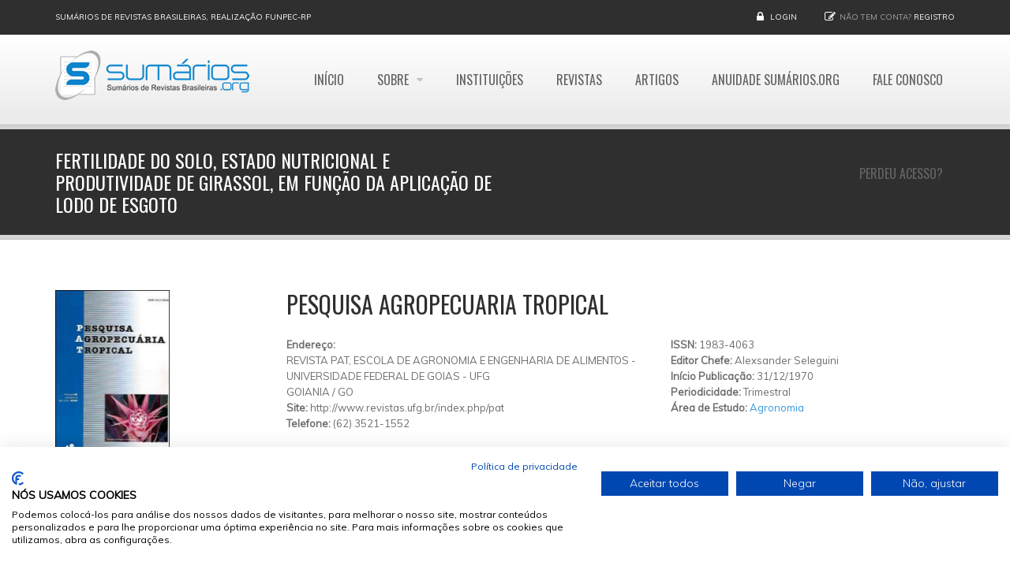

--- FILE ---
content_type: text/html; charset=utf-8
request_url: https://sumarios.org/artigo/fertilidade-do-solo-estado-nutricional-e-produtividade-de-girassol-em-fun%C3%A7%C3%A3o-da-aplica%C3%A7%C3%A3o-de
body_size: 8253
content:
<!DOCTYPE html>
<!--[if IE 7]>                  <html class="ie7 no-js" lang="pt-br" dir="ltr"
  xmlns:content="http://purl.org/rss/1.0/modules/content/"
  xmlns:dc="http://purl.org/dc/terms/"
  xmlns:foaf="http://xmlns.com/foaf/0.1/"
  xmlns:og="http://ogp.me/ns#"
  xmlns:rdfs="http://www.w3.org/2000/01/rdf-schema#"
  xmlns:sioc="http://rdfs.org/sioc/ns#"
  xmlns:sioct="http://rdfs.org/sioc/types#"
  xmlns:skos="http://www.w3.org/2004/02/skos/core#"
  xmlns:xsd="http://www.w3.org/2001/XMLSchema#">     <![endif]-->
<!--[if lte IE 8]>              <html class="ie8 no-js" lang="pt-br" dir="ltr"
  xmlns:content="http://purl.org/rss/1.0/modules/content/"
  xmlns:dc="http://purl.org/dc/terms/"
  xmlns:foaf="http://xmlns.com/foaf/0.1/"
  xmlns:og="http://ogp.me/ns#"
  xmlns:rdfs="http://www.w3.org/2000/01/rdf-schema#"
  xmlns:sioc="http://rdfs.org/sioc/ns#"
  xmlns:sioct="http://rdfs.org/sioc/types#"
  xmlns:skos="http://www.w3.org/2004/02/skos/core#"
  xmlns:xsd="http://www.w3.org/2001/XMLSchema#">     <![endif]-->
<!--[if (gte IE 9)|!(IE)]><!--> <html class="not-ie no-js" lang="pt-br" dir="ltr"
  xmlns:content="http://purl.org/rss/1.0/modules/content/"
  xmlns:dc="http://purl.org/dc/terms/"
  xmlns:foaf="http://xmlns.com/foaf/0.1/"
  xmlns:og="http://ogp.me/ns#"
  xmlns:rdfs="http://www.w3.org/2000/01/rdf-schema#"
  xmlns:sioc="http://rdfs.org/sioc/ns#"
  xmlns:sioct="http://rdfs.org/sioc/types#"
  xmlns:skos="http://www.w3.org/2004/02/skos/core#"
  xmlns:xsd="http://www.w3.org/2001/XMLSchema#">  <!--<![endif]-->
<head>
  <meta http-equiv="Content-Type" content="text/html; charset=utf-8" />
<link rel="shortcut icon" href="https://sumarios.org/sites/default/files/favicon_1.png" type="image/png" />
<link rel="shortlink" href="/node/59173" />
<link rel="canonical" href="/artigo/fertilidade-do-solo-estado-nutricional-e-produtividade-de-girassol-em-fun%C3%A7%C3%A3o-da-aplica%C3%A7%C3%A3o-de" />
<meta name="Generator" content="Drupal 7 (http://drupal.org)" />

  <title>FERTILIDADE DO SOLO, ESTADO NUTRICIONAL E PRODUTIVIDADE DE GIRASSOL, EM FUNÇÃO DA APLICAÇÃO DE LODO DE ESGOTO | Sumários.org</title>
	<meta http-equiv="X-UA-Compatible" content="IE=edge">

	<!-- Mobile Specific Metas
	================================================== -->
  <meta name="viewport" content="width=device-width, initial-scale=1">

  <link type="text/css" rel="stylesheet" href="https://sumarios.org/sites/default/files/css/css_rEI_5cK_B9hB4So2yZUtr5weuEV3heuAllCDE6XsIkI.css" media="all" />
<link type="text/css" rel="stylesheet" href="https://sumarios.org/sites/default/files/css/css__JBqnuBr2qvpCK6pd85WK8MF8YNLpHnHYqrtoGJ3qf8.css" media="all" />
<link type="text/css" rel="stylesheet" href="https://sumarios.org/sites/default/files/css/css_MnXiytJtb186Ydycnpwpw34cuUsHaKc80ey5LiQXhSY.css" media="all" />
<style type="text/css" media="all">
<!--/*--><![CDATA[/*><!--*/
.tb-megamenu.animate .mega > .mega-dropdown-menu,.tb-megamenu.animate.slide .mega > .mega-dropdown-menu > div{transition-delay:200ms;-webkit-transition-delay:200ms;-ms-transition-delay:200ms;-o-transition-delay:200ms;transition-duration:400ms;-webkit-transition-duration:400ms;-ms-transition-duration:400ms;-o-transition-duration:400ms;}

/*]]>*/-->
</style>
<link type="text/css" rel="stylesheet" href="https://sumarios.org/sites/default/files/css/css_5pPu-a-bbzRJce74UGGlGGq6mpqGctxCHw4qFD7L_kM.css" media="all" />
<link type="text/css" rel="stylesheet" href="//fonts.googleapis.com/css?family=Anton|Muli:300,400,400italic,300italic|Goudy+Bookletter+1911|Oswald&amp;subset=latin,latin-ext" media="all" />
<link type="text/css" rel="stylesheet" href="//maxcdn.bootstrapcdn.com/font-awesome/4.2.0/css/font-awesome.min.css" media="all" />
<link type="text/css" rel="stylesheet" href="https://sumarios.org/sites/default/files/css/css_0QrW4ubqB-VTZMJVWct_XRrYBIajweIkqaKE_o4W69g.css" media="all" />

	<!-- Head Libs -->
	<script src="/sites/all/themes/stability/vendor/modernizr.js"></script>

	<!--[if lt IE 9]>
		<script src="//html5shim.googlecode.com/svn/trunk/html5.js"></script>
		<script src="/sites/all/themes/stability/vendor/respond.min.js"></script>
	<![endif]-->

	<!--[if IE]>
		<link rel="stylesheet" href="/sites/all/themes/stability/css/ie.css">
	<![endif]-->

	<!-- Favicons
	================================================== -->
	<link rel="apple-touch-icon" href="/sites/all/themes/stability/images/apple-touch-icon.png">
	<link rel="apple-touch-icon" sizes="72x72" href="/sites/all/themes/stability/images/apple-touch-icon-72x72.png">
	<link rel="apple-touch-icon" sizes="114x114" href="/sites/all/themes/stability/images/apple-touch-icon-114x114.png">
	<link rel="apple-touch-icon" sizes="144x144" href="/sites/all/themes/stability/images/apple-touch-icon-144x144.png">
	

<!-- Facebook Pixel Code -->
<script>
!function(f,b,e,v,n,t,s){if(f.fbq)return;n=f.fbq=function(){n.callMethod?
n.callMethod.apply(n,arguments):n.queue.push(arguments)};if(!f._fbq)f._fbq=n;
n.push=n;n.loaded=!0;n.version='2.0';n.queue=[];t=b.createElement(e);t.async=!0;
t.src=v;s=b.getElementsByTagName(e)[0];s.parentNode.insertBefore(t,s)}(window,
document,'script','https://connect.facebook.net/en_US/fbevents.js');

fbq('init', '1037193436326581');
fbq('track', "PageView");</script>
<noscript><img height="1" width="1" style="display:none"
src="https://www.facebook.com/tr?id=1037193436326581&ev=PageView&noscript=1"
/></noscript>
<!-- End Facebook Pixel Code -->


<script>
        (function(w,d,u){
                var s=d.createElement('script');s.async=true;s.src=u+'?'+(Date.now()/60000|0);
                var h=d.getElementsByTagName('script')[0];h.parentNode.insertBefore(s,h);
        })(window,document,'https://cdn.bitrix24.com/b13901393/crm/site_button/loader_1_do175i.js');
</script>
<script data-ad-client="ca-pub-9554624463443945" async src="https://pagead2.googlesyndication.com/pagead/js/adsbygoogle.js"></script>
</head>
<body class="html not-front not-logged-in no-sidebars page-node page-node- page-node-59173 node-type-resumo-de-artigo og-context og-context-node og-context-node-59173">
    <script src="https://consent.cookiefirst.com/sites/sumarios.org-edbf6ab1-e54f-4fc5-8bc5-802a2a95aa77/consent.js"></script>

    
<div class="site-wrapper">
  
  <header class="header header-default">
  <div class="header-top">
    <div class="container">

      <div class="header-top-left">
        <a href='#'>Sumários de Revistas Brasileiras, realização FUNPEC-RP</a>      </div>
      <div class="header-top-right">
        
      <div class="header-top-right">
        <span class="login">
        <i class="fa fa-lock"></i> <a href="/user">Login</a>
      </span><span class="register"><i class="fa fa-pencil-square-o"></i>Não tem conta? <a href="/user/register">Registro</a></span>
      </div>      </div>

    </div>
  </div>

  <div class="header-main">
    <div class="container">

      <!-- Logo -->
      <div class="logo">
                  <a href="/"><img src="https://sumarios.org/sites/default/files/logo_0.png" alt="Sumários.org"></a>
                <p class="tagline"></p>
      </div>
      <!-- Logo / End -->

      <button type="button" class="navbar-toggle">
        <i class="fa fa-bars"></i>
      </button>

        <!-- Navigation -->
      <nav class="nav-main">
        <ul data-breakpoint="992" class="flexnav">
         <li class="tb-megamenu-item level-1 mega">
  <a href="/" class="">
        
    Início      </a>
  </li>

<li class="tb-megamenu-item level-1 mega mega-align-left dropdown">
  <a href="/sobre-o-sum%C3%A1riosorg" class="">
        
    Sobre      </a>
  <ul  data-class="" data-width="230" style="width: 230px;" class="row tb-megamenu-submenu dropdown-menu mega-dropdown-menu nav-child">
  <div  data-class="" data-width="12" data-hidewcol="0" id="tb-megamenu-column-1" class="tb-megamenu-column   mega-col-nav">
  <li class="tb-megamenu-item level-2 mega">
  <a href="/funpec-rp" class="">
        
    A FUNPEC-RP      </a>
  </li>

<li class="tb-megamenu-item level-2 mega">
  <a href="/sobre-o-sum%C3%A1riosorg" class="">
        
    Sumários.org      </a>
  </li>

<li class="tb-megamenu-item level-2 mega">
  <a href="/pol%C3%ADtica-de-privacidade-funpec-rp" class="">
        
    Política de Privacidade      </a>
  </li>

<li class="tb-megamenu-item level-2 mega">
  <a href="/pol%C3%ADtica-de-cookies" class="">
        
    Política de Cookies      </a>
  </li>
</div>
</ul>
</li>

<li class="tb-megamenu-item level-1 mega">
  <a href="/instituicoes" class="">
        
    Instituições      </a>
  </li>

<li class="tb-megamenu-item level-1 mega">
  <a href="/revistas" class="">
        
    Revistas      </a>
  </li>

<li class="tb-megamenu-item level-1 mega">
  <a href="/artigos" class="">
        
    Artigos      </a>
  </li>

<li class="tb-megamenu-item level-1 mega">
  <a href="/anuidade-sum%C3%A1riosorg" class="">
        
    Anuidade Sumários.org      </a>
  </li>

<li class="tb-megamenu-item level-1 mega">
  <a href="/contact" class="">
        
    Fale Conosco      </a>
  </li>

<li class="tb-megamenu-item level-1 mega">
  <a href="/node/add/atualizacao-titularidade" class="">
        
    Perdeu Acesso?      </a>
  </li>
        </ul>
      </nav>
      <!-- Navigation / End -->
      
    </div>
  </div>
</header>
  <div class="main" role="main">

    <section class="page-heading">
  <div class="container">
    <div class="row">
      <div class="col-md-6">
                <h1>FERTILIDADE DO SOLO, ESTADO NUTRICIONAL E PRODUTIVIDADE DE GIRASSOL, EM FUNÇÃO DA APLICAÇÃO DE LODO DE ESGOTO</h1>
              </div>
     <!-- <div class="col-md-6">
        <ul class="breadcrumb"><li class="first"><a href="/">Início</a></li>
<li class="last">FERTILIDADE DO SOLO, ESTADO NUTRICIONAL E PRODUTIVIDADE DE GIRASSOL, EM FUNÇÃO DA APLICAÇÃO DE LODO DE ESGOTO</li>
</ul>      </div>-->
    </div>
  </div>
</section>
    
      <div  class="nd-region">
  
       

      <div class = "container">

        <div  id="Content" class="row">     

          
                                          <div  class="col-md-3 " id="views-e44e1a1bc45a1cbcf9703ef020e34779">
                              
                                  <div id="block-views-e44e1a1bc45a1cbcf9703ef020e34779" class="widget block block-views" >
  
      
  <div class="view view-dados-revista-p-gina-artigo view-id-dados_revista_p_gina_artigo view-display-id-block view-dom-id-4a2e52ad84468a6e721a6ad4a4e562c2">
        
  
  
      
    
    <div class="field-content"><a href="/revista/pesquisa-agropecuaria-tropical"><img typeof="foaf:Image" src="https://sumarios.org/sites/default/files/styles/medium_retina/public/capas/1983-4063%20_6.JPG?itok=RtOiaHnH" width="145" height="220" /></a></div>  
  
  
  
  
  
</div>
  </div> <!-- /.block -->
                
                              </div>
                                    
          
                                          <div  class="col-md-9 col-lg-9 " id="views-1f829fa53f4115cb0ef92f1902fc692e">
                              
                                  <div id="block-views-1f829fa53f4115cb0ef92f1902fc692e" class="widget block block-views" >
  
      
  <div class="view view-dados-revista-p-gina-artigo view-id-dados_revista_p_gina_artigo view-display-id-block_1 view-dom-id-09c2adbe7b2b29faa8c6aece8324a56f">
        
  
  
      
    
    <h1 class="field-content">Pesquisa Agropecuaria Tropical</h1>  
  
  
  
  
  
</div>
  </div> <!-- /.block -->
                
                              </div>
                                    
          
                                          <div  class="col-md-5 col-lg-5 " id="views-3bbc5b86bc91f5ef9b63fa6719afe243">
                              
                                  <div id="block-views-3bbc5b86bc91f5ef9b63fa6719afe243" class="widget block block-views" >
  
      
  <div class="view view-dados-revista-p-gina-artigo view-id-dados_revista_p_gina_artigo view-display-id-block_2 view-dom-id-316a57208084482d7d42c6ad971cebf9">
        
  
  
      
    
    <div class="field-content"></div>  
  <strong class="views-label views-label-field-endereco-instituicao">Endereço: </strong>  <div class="field-content"><div class="street-block addressfield-container-inline br-adress-logradouro-bairro"><span class="thoroughfare">REVISTA PAT, ESCOLA DE AGRONOMIA E ENGENHARIA DE ALIMENTOS - UNIVERSIDADE FEDERAL DE GOIAS - UFG</span></div><div class="addressfield-container-inline locality-block br-address-cidade-estado"><span class="locality">GOIANIA</span> / <span class="state">GO</span></div></div>  
    <div class="field-content"><b>Site: </b>http://www.revistas.ufg.br/index.php/pat </div>  
    <div class="field-content"><b>Telefone: </b>(62) 3521-1552</div>  
  
  
  
  
  
</div>
  </div> <!-- /.block -->
                
                              </div>
                                    
          
                                          <div  class="col-md-4 col-lg-4 " id="views-6061c76056c67dec664d5249e86f84da">
                              
                                  <div id="block-views-6061c76056c67dec664d5249e86f84da" class="widget block block-views" >
  
      
  <div class="view view-dados-revista-p-gina-artigo view-id-dados_revista_p_gina_artigo view-display-id-block_3 view-dom-id-5de89a3f5e8d33dc201d38912e21aea8">
        
  
  
      
    
    <div class="field-content"><b>ISSN: </b>1983-4063</div>  
    <div class="field-content"><b>Editor Chefe: </b>Alexsander Seleguini</div>  
    <div class="field-content"><b>Início Publicação: </b><span class="date-display-single" property="dc:date" datatype="xsd:dateTime" content="1970-12-31T21:00:00-03:00">31/12/1970</span></div>  
    <div class="field-content"><b>Periodicidade: </b>Trimestral </div>  
    <div class="field-content"><b>Área de Estudo: </b><a href="/%C3%A1rea/agronomia" typeof="skos:Concept" property="rdfs:label skos:prefLabel" datatype="">Agronomia</a></div>  
  
  
  
  
  
</div>
  </div> <!-- /.block -->
                
                              </div>
                                    
          
                                          <div  class="col-md-12 " id="views-b8580f5fd1dabee857ddc81bb691c55d">
                              
                                  <div id="block-views-b8580f5fd1dabee857ddc81bb691c55d" class="widget block block-views" >
  
      
  <div class="view view-dados-revista-p-gina-artigo view-id-dados_revista_p_gina_artigo view-display-id-block_4 view-dom-id-6f1a57c1f4e60113cb2f220febe0c947">
        
  
  
      
    
    <span class="field-content"><a href="/revista/pesquisa-agropecuaria-tropical"><div align="right"><h6>(Voltar ao Artigos da Revista: Pesquisa Agropecuaria Tropical)</h6></div></a></span>  
  
  
  
  
  
</div>
  </div> <!-- /.block -->
                
                              </div>
                                    
          
                                          <div  class="col-md-12 " id="block-51">
                              
                                  <div id="block-block-51" class="widget block block-block" >
  
      
  <div  style = 'margin-top: 15px;'><hr/>
</div>
 
  </div> <!-- /.block -->
                
                              </div>
                                    
          
                                          <div  class="col-md-12 " id="views-pagina_do_artigo-block">
                              
                                  <div id="block-views-pagina-do-artigo-block" class="widget block block-views" >
  
      
  <div class="view view-pagina-do-artigo view-id-pagina_do_artigo view-display-id-block view-dom-id-3c6c9c069fe42478f0c0ba860800a7c7">
        
  
  
      
    
    <h1 class="field-content">FERTILIDADE DO SOLO, ESTADO NUTRICIONAL E PRODUTIVIDADE DE GIRASSOL, EM FUNÇÃO DA APLICAÇÃO DE LODO DE ESGOTO</h1>  
  
  
  
  
  
</div>
  </div> <!-- /.block -->
                
                              </div>
                                    
          
                                          <div  class="col-md-12 " id="views-pagina_do_artigo-block_1">
                              
                                  <div id="block-views-pagina-do-artigo-block-1" class="widget block block-views" >
  
      
  <div class="view view-pagina-do-artigo view-id-pagina_do_artigo view-display-id-block_1 view-dom-id-11024f0c7dcf008ffe9e88ea6bd9c28c">
        
  
  
      
    
    <div class="field-content"><b>Ano: </b>2012 | <b>Volume: </b>42 | <b>Número: </b>2</div>  
    <div class="field-content"><b>Autores: </b>Victor Sanches Ribeirinho, Wanderley José de Melo, Denis Herisson da Silva, Leila Aparecida Figueiredo, Gabriel Maurício Peruca de Melo<br />
<b>Autor Correspondente: </b>Victor Sanches Ribeirinho | <a href="/cdn-cgi/l/email-protection" class="__cf_email__" data-cfemail="47312e2433283569352e25222e352e292f2807202a262e2b6924282a">[email&#160;protected]</a></div>  
    <div class="field-content"></div>  
    <div class="field-content"><br />
<b>Palavras-chave: </b>Helianthus annuus L, Latossolo Vermelho eutrofÃ©rrico, nutriÃ§Ã£o vegetal.</div>  
  
  
  
  
  
</div>
  </div> <!-- /.block -->
                
                              </div>
                                    
          
                                          <div  class="col-md-12 " id="block-51-0">
                              
                                  <div id="block-block-51--2" class="widget block block-block" >
  
      
  <div  style = 'margin-top: 15px;'><hr/>
</div>
 
  </div> <!-- /.block -->
                
                              </div>
                                    
          
                                          <div  class="col-md-12 " id="views-pagina_do_artigo-block_3">
                              
                                  <div id="block-views-pagina-do-artigo-block-3" class="widget block block-views" >
  
        <div class="title-accent">
			<h3 class = "widget-title" ><span>Resumos</span> Cadastrados</h3>
		</div>
    
  <div class="view view-pagina-do-artigo view-id-pagina_do_artigo view-display-id-block_3 view-dom-id-ecf0485d29dbc879a890634c95e11c61">
        
  
  
      
    
  <h3 class="views-label views-label-field-resumo-portugu-s">Resumo Português: </h3>  <div class="field-content"><p>O lodo de esgoto Ã© um resÃ­duo urbano-industrial que<br />
tem causado preocupaÃ§Ã£o, quanto ao uso agrÃ­cola. Sua utilizaÃ§Ã£o<br />
pode ser viÃ¡vel, apÃ³s a devida suplementaÃ§Ã£o potÃ¡ssica, em<br />
substituiÃ§Ã£o a fertilizantes minerais, especialmente em culturas<br />
como a do girassol. O presente trabalho objetivou avaliar a<br />
produtividade e nutriÃ§Ã£o mineral do girassol cv. CATISSOL 01,<br />
alÃ©m da fertilidade de um Latossolo Vermelho eutrofÃ©rrico<br />
adubado com lodo de esgoto, em comparaÃ§Ã£o Ã  adubaÃ§Ã£o mineral,<br />
por dois anos consecutivos. O experimento utilizou delineamento<br />
em blocos casualizados, com 4 tratamentos (fertilizaÃ§Ã£o mineral,<br />
5 t ha-1 ano-1, 10 t ha-1 ano-1 e 20 t ha-1 ano-1 de lodo de esgoto)<br />
e 5 repetiÃ§Ãµes. Foram analisadas a produtividade de grÃ£os de<br />
girassol, a concentraÃ§Ã£o de macro e micronutrientes na folha<br />
diagnÃ³stico e a fertilidade do solo. A produtividade de sementes<br />
do girassol adubado com o resÃ­duo, em todas as doses, foi<br />
equivalente Ã  adubaÃ§Ã£o mineral, e os teores foliares situaram-se<br />
na faixa adequada, tanto para macro quanto para micronutrientes.<br />
O uso de lodo de esgoto, com suplementaÃ§Ã£o potÃ¡ssica, mostrouse<br />
eficiente na substituiÃ§Ã£o total ou parcial da adubaÃ§Ã£o mineral,<br />
sem prejudicar a produtividade da cultura do girassol.</p>

<br /><hr /> </div>  
  <h3 class="views-label views-label-field-resumo-ingl-s">Resumo Inglês: </h3>  <div class="field-content"><p>The disposal of sewage sludge in agricultural soils is<br />
of great concern. It can substitute mineral fertilizers, after a<br />
proper potassium supplementation, especially in crops such as<br />
the sunflower one. This study aimed to evaluate the grain yield<br />
and mineral nutrition of the sunflower cv. CATISSOL 01, as<br />
well as the fertility of an Oxisol fertilized with sewage sludge, in<br />
comparison to mineral fertilization, for two consecutive years. A<br />
randomized blocks design, with 4 treatments (control - mineral<br />
fertilization, 5 t ha-1 year-1, 10 t ha-1 year-1, and 20 t ha-1 year-1<br />
of sewage sludge) and five replicates, was used. Grain yield,<br />
macro and micronutrients contents (in diagnostic leaves) and soil<br />
fertility were evaluated. The sunflower seeds yield was similar,<br />
in all doses, for both the sewage sludge and mineral fertilization,<br />
and macro and micronutrients contents in leaves were within<br />
the adequate range. The use of sewage sludge enriched with K<br />
showed to be effective for replacing totally or partially mineral<br />
fertilization, without affecting the sunflower yield.</p>

<br /><hr /> </div>  
  
  
  
  
  
</div>
  </div> <!-- /.block -->
                
                              </div>
                                    
          
        </div>

      </div>

    
      </div>
    


      <footer  class="nd-region ">
  
       

      <div class = "container">

        <div  id="Footer" class="row">     

          
                      
          
                      
          
                      
          
                      
          
                      
          
                      
          
                      
          
                      
          
                      
          
                      
          
        </div>

      </div>

    
      </footer>
    


    <div class="footer-copyright">
      <div class="container">
        <div class="row">
          <div class="col-sm-6 col-md-4">
             &copy; 2026  <a href="#">Sumários.org</a>. Todos os Direitos Reservados<br>Desenvolvido por&nbsp;&nbsp;<a href="http://www.pwshost.com.br" target="_blank"><img class="logo-sticky scale-with-grid" style="margin-bottom: 1px;width: 25%;" src="http://pws.pwshost.com.br/faviconPWS2017_bco.png" alt="PWS &amp; Host"></a>          </div>
          <div class="col-sm-6 col-md-8">
            <div class="social-links-wrapper">
              <span class="social-links-txt">Siga-nos</span>
              <ul class="social-links social-links__dark">
                                  <li><a href="//facebook.com/sumarios.org" ><i class="fa fa-facebook"></i></a></li>
                                          
                          
                                                              </ul>
            </div>
          </div>
        </div>
      </div>
    </div>

  </div>
</div>  <script data-cfasync="false" src="/cdn-cgi/scripts/5c5dd728/cloudflare-static/email-decode.min.js"></script><script type="text/javascript" src="//maps.google.com/maps/api/js?sensor=true&amp;1446191759"></script>
  <script type="text/javascript" src="//ajax.googleapis.com/ajax/libs/jquery/1.8.3/jquery.min.js"></script>
<script type="text/javascript">
<!--//--><![CDATA[//><!--
window.jQuery || document.write("<script src='/sites/all/modules/jquery_update/replace/jquery/1.8/jquery.min.js'>\x3C/script>")
//--><!]]>
</script>
<script type="text/javascript" src="https://sumarios.org/sites/default/files/js/js_vSmhpx_T-AShyt_WMW5_TcwwxJP1imoVOa8jvwL_mxE.js"></script>
<script type="text/javascript" src="https://sumarios.org/sites/default/files/js/js_MvtghZTIF-Tan939_9AMiOi3AhvWCO143-1M_KqUigw.js"></script>
<script type="text/javascript" src="https://sumarios.org/sites/default/files/js/js_XpBMnKrRY8N767ma174f_wXfOsnoa8Ed8I6ko4UiuLI.js"></script>
<script type="text/javascript">
<!--//--><![CDATA[//><!--
(function(i,s,o,g,r,a,m){i["GoogleAnalyticsObject"]=r;i[r]=i[r]||function(){(i[r].q=i[r].q||[]).push(arguments)},i[r].l=1*new Date();a=s.createElement(o),m=s.getElementsByTagName(o)[0];a.async=1;a.src=g;m.parentNode.insertBefore(a,m)})(window,document,"script","//www.google-analytics.com/analytics.js","ga");ga("create", "UA-26005081-2", {"cookieDomain":"auto"});ga("set", "anonymizeIp", true);ga("send", "pageview");
//--><!]]>
</script>
<script type="text/javascript" src="https://sumarios.org/sites/default/files/js/js_ksgozlK1FiolaooVgsXrHzmu9XDTanF_2lzMOme86X4.js"></script>
<script type="text/javascript" src="https://sumarios.org/sites/default/files/js/js_UmHkwiY2tJyMSXif5TL34_CJLgHC3U0bMQLH56bhWRM.js"></script>
<script type="text/javascript">
<!--//--><![CDATA[//><!--
jQuery.extend(Drupal.settings, {"basePath":"\/","pathPrefix":"","ajaxPageState":{"theme":"stability_sub","theme_token":"GpIIQINXrLNslU6uyr1yDhFZRArZxDrI45pOAM9CUrU","js":{"\/\/ajax.googleapis.com\/ajax\/libs\/jquery\/1.8.3\/jquery.min.js":1,"0":1,"misc\/jquery.once.js":1,"misc\/drupal.js":1,"sites\/all\/modules\/br_address\/br_address.js":1,"public:\/\/languages\/pt-br_pR9RqPnoc6mk5QdeYcH1HZIIfxLI22ayempkSP7FHM8.js":1,"sites\/all\/modules\/google_analytics\/googleanalytics.js":1,"1":1,"sites\/all\/themes\/stability\/vendor\/jquery.retina.js":1,"sites\/all\/themes\/stability\/vendor\/jquery.gmap3.min.js":1,"sites\/all\/themes\/stability\/js\/contact.js":1,"sites\/all\/themes\/stability\/vendor\/jquery-migrate-1.2.1.min.js":1,"sites\/all\/themes\/stability\/vendor\/bootstrap.js":1,"sites\/all\/themes\/stability\/vendor\/jquery.flexnav.min.js":1,"sites\/all\/themes\/stability\/vendor\/jquery.hoverIntent.minified.js":1,"sites\/all\/themes\/stability\/vendor\/jquery.flickrfeed.js":1,"sites\/all\/themes\/stability\/vendor\/isotope\/jquery.isotope.min.js":1,"sites\/all\/themes\/stability\/vendor\/isotope\/jquery.isotope.sloppy-masonry.min.js":1,"sites\/all\/themes\/stability\/vendor\/isotope\/jquery.imagesloaded.min.js":1,"sites\/all\/themes\/stability\/vendor\/magnific-popup\/jquery.magnific-popup.js":1,"sites\/all\/themes\/stability\/vendor\/owl-carousel\/owl.carousel.min.js":1,"sites\/all\/themes\/stability\/vendor\/jquery.fitvids.js":1,"sites\/all\/themes\/stability\/vendor\/jquery.appear.js":1,"sites\/all\/themes\/stability\/vendor\/jquery.stellar.min.js":1,"sites\/all\/themes\/stability\/vendor\/snap.svg-min.js":1,"sites\/all\/themes\/stability\/vendor\/mediaelement\/mediaelement-and-player.min.js":1,"sites\/all\/themes\/stability\/vendor\/circliful\/js\/jquery.circliful.min.js":1,"sites\/all\/themes\/stability\/js\/custom.js":1},"css":{"modules\/system\/system.base.css":1,"modules\/system\/system.messages.css":1,"sites\/all\/modules\/calendar\/css\/calendar_multiday.css":1,"modules\/comment\/comment.css":1,"sites\/all\/modules\/date\/date_api\/date.css":1,"sites\/all\/modules\/date\/date_popup\/themes\/datepicker.1.7.css":1,"sites\/all\/modules\/date\/date_repeat_field\/date_repeat_field.css":1,"modules\/field\/theme\/field.css":1,"sites\/all\/modules\/logintoboggan\/logintoboggan.css":1,"modules\/node\/node.css":1,"sites\/all\/modules\/ubercart\/uc_order\/uc_order.css":1,"sites\/all\/modules\/ubercart\/uc_product\/uc_product.css":1,"sites\/all\/modules\/ubercart\/uc_store\/uc_store.css":1,"modules\/user\/user.css":1,"sites\/all\/modules\/views\/css\/views.css":1,"sites\/all\/modules\/ckeditor\/css\/ckeditor.css":1,"sites\/all\/modules\/ctools\/css\/ctools.css":1,"0":1,"sites\/all\/modules\/addressfield\/addressfield.css":1,"\/\/fonts.googleapis.com\/css?family=Anton|Muli:300,400,400italic,300italic|Goudy+Bookletter+1911|Oswald\u0026subset=latin,latin-ext":1,"\/\/maxcdn.bootstrapcdn.com\/font-awesome\/4.2.0\/css\/font-awesome.min.css":1,"sites\/all\/themes\/stability\/css\/bootstrap.min.css":1,"sites\/all\/themes\/stability\/vendor\/owl-carousel\/owl.carousel.css":1,"sites\/all\/themes\/stability\/vendor\/owl-carousel\/owl.theme.css":1,"sites\/all\/themes\/stability\/vendor\/magnific-popup\/magnific-popup.css":1,"sites\/all\/themes\/stability\/vendor\/mediaelement\/mediaelementplayer.css":1,"sites\/all\/themes\/stability\/vendor\/circliful\/css\/jquery.circliful.css":1,"sites\/all\/themes\/stability\/css\/theme.css":1,"sites\/all\/themes\/stability\/css\/theme-elements.css":1,"sites\/all\/themes\/stability\/css\/animate.min.css":1,"sites\/all\/themes\/stability\/css\/skins\/red.css":1,"sites\/all\/themes\/stability\/css\/skins\/blue.css":1,"sites\/all\/themes\/stability\/stability_sub\/css\/custom.css":1}},"googleanalytics":{"trackOutbound":1,"trackMailto":1,"trackDownload":1,"trackDownloadExtensions":"7z|aac|arc|arj|asf|asx|avi|bin|csv|doc(x|m)?|dot(x|m)?|exe|flv|gif|gz|gzip|hqx|jar|jpe?g|js|mp(2|3|4|e?g)|mov(ie)?|msi|msp|pdf|phps|png|ppt(x|m)?|pot(x|m)?|pps(x|m)?|ppam|sld(x|m)?|thmx|qtm?|ra(m|r)?|sea|sit|tar|tgz|torrent|txt|wav|wma|wmv|wpd|xls(x|m|b)?|xlt(x|m)|xlam|xml|z|zip"},"stability":{"flickr_id":"","logo_sticky":"30"},"ogContext":{"groupType":"node","gid":"59173"},"enjoyit_flat_theme":{"gmap_lat":"-21.1962147","gmap_lng":"-47.8163552","gmap_zoom":"15","maptypeid":"ROADMAP"}});
//--><!]]>
</script>
  

  
<script defer src="https://static.cloudflareinsights.com/beacon.min.js/vcd15cbe7772f49c399c6a5babf22c1241717689176015" integrity="sha512-ZpsOmlRQV6y907TI0dKBHq9Md29nnaEIPlkf84rnaERnq6zvWvPUqr2ft8M1aS28oN72PdrCzSjY4U6VaAw1EQ==" data-cf-beacon='{"version":"2024.11.0","token":"b0b5f96f80f64775ad90b1beeb392a62","r":1,"server_timing":{"name":{"cfCacheStatus":true,"cfEdge":true,"cfExtPri":true,"cfL4":true,"cfOrigin":true,"cfSpeedBrain":true},"location_startswith":null}}' crossorigin="anonymous"></script>
</body>
</html>

--- FILE ---
content_type: text/html; charset=utf-8
request_url: https://www.google.com/recaptcha/api2/aframe
body_size: 268
content:
<!DOCTYPE HTML><html><head><meta http-equiv="content-type" content="text/html; charset=UTF-8"></head><body><script nonce="2qylkg9N2E9DWMUJ9EjQJw">/** Anti-fraud and anti-abuse applications only. See google.com/recaptcha */ try{var clients={'sodar':'https://pagead2.googlesyndication.com/pagead/sodar?'};window.addEventListener("message",function(a){try{if(a.source===window.parent){var b=JSON.parse(a.data);var c=clients[b['id']];if(c){var d=document.createElement('img');d.src=c+b['params']+'&rc='+(localStorage.getItem("rc::a")?sessionStorage.getItem("rc::b"):"");window.document.body.appendChild(d);sessionStorage.setItem("rc::e",parseInt(sessionStorage.getItem("rc::e")||0)+1);localStorage.setItem("rc::h",'1769015331720');}}}catch(b){}});window.parent.postMessage("_grecaptcha_ready", "*");}catch(b){}</script></body></html>

--- FILE ---
content_type: text/css
request_url: https://sumarios.org/sites/default/files/css/css_5pPu-a-bbzRJce74UGGlGGq6mpqGctxCHw4qFD7L_kM.css
body_size: -272
content:
div.addressfield-container-inline > div.form-item{float:left;margin-right:1em;}div.addressfield-container-inline.country-GB > div.form-item{float:none;margin-right:auto;}div.addressfield-container-inline:after{content:".";display:block;height:0;clear:both;visibility:hidden;}* html div.addressfield-container-inline{height:1%;}*:first-child + html div.addressfield-container-inline{min-height:1%;}
